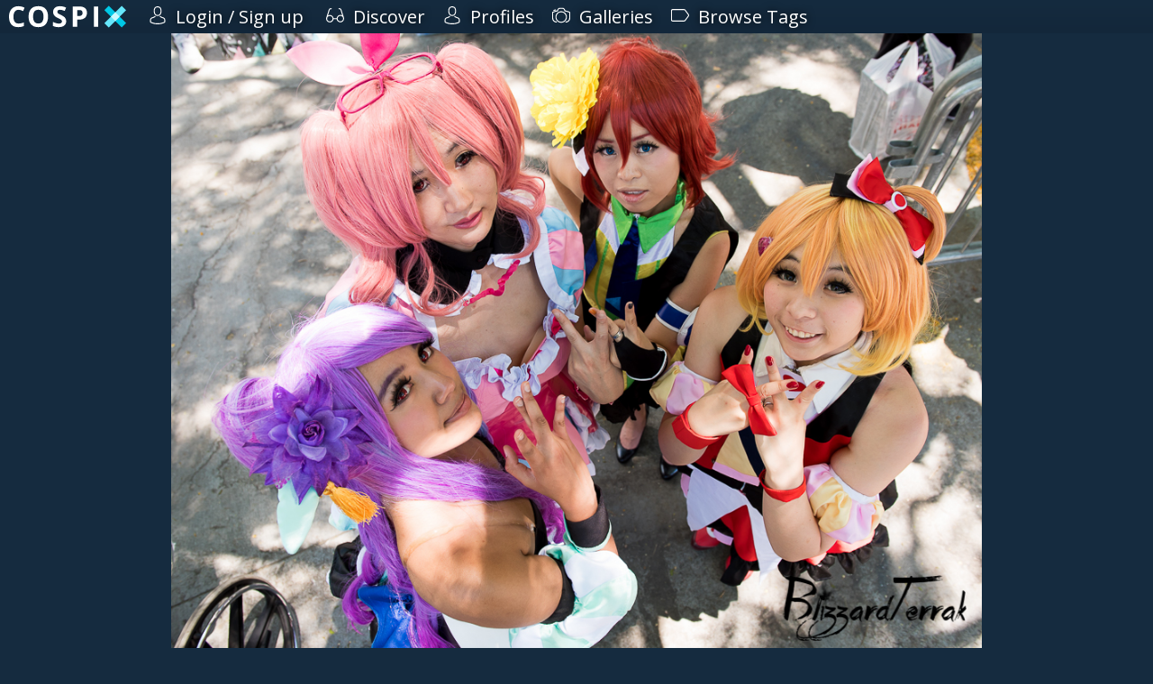

--- FILE ---
content_type: text/html; charset=utf-8
request_url: https://cospix.net/blizzardterrak/gallery/115462/03a01035fc6e6ce5355dca2fe3fa3c31
body_size: 12363
content:
<!DOCTYPE html>
<html lang="en" class="notranslate">
<head><meta charset="UTF-8" />

<title>Day 4 - Anime Expo 2017 by BlizzardTerrak Photography - Cospix</title>


<meta name="generator" content="AltaForm" />
<meta name="rating" content="general" />
<meta name="google" content="notranslate" />
<meta name="description" content="Cospix.net photo featuring BlizzardTerrak Photography" />
<meta name="keywords" content="cosplay, photo, gallery, BlizzardTerrak Photography" />
<meta name="viewport" content="width=device-width,initial-scale=1" />
<meta name="theme-color" content="#00C8E6" />

<meta property="fb:app_id" content="117743638408197" />
<meta property="og:type" content="website" />
<meta property="og:url" content="https://cospix.net/blizzardterrak/gallery/115462/03a01035fc6e6ce5355dca2fe3fa3c31" />
<meta property="og:site_name" content="Cospix" />
<meta property="og:title" content="Day 4 - Anime Expo 2017 by BlizzardTerrak Photography - Cospix" />

<meta property="og:image" content="https://cospix.net/files/03a/010/03a01035fc6e6ce5355dca2fe3fa3c31.jpg" />
<meta property="og:description" content="Cospix.net photo featuring BlizzardTerrak Photography" />

<meta name="twitter:card" content="photo" /><meta name="twitter:site" content="@cospixnet" /><meta name="twitter:domain" content="Cospix.net" /><meta name="twitter:title" content="Day 4 - Anime Expo 2017 by BlizzardTerrak Photography" /><meta name="twitter:image" content="https://cospix.net/files/03a/010/03a01035fc6e6ce5355dca2fe3fa3c31.jpg" /><meta name="twitter:description" content="Cospix.net photo featuring BlizzardTerrak Photography" />

<script>
var urlbase			= '';
var ga_account		= 'UA-45016625-1';
var ga_domain		= 'cospix.net';
var ga_userid		= '0';
window.onerror		= function(message,file,line,col,error) {
	var details		= {
		url:		document.location.href,
		message:	message,
		file:		file,
		line:		line,
		col:		col,
		error:		error,
		trace:		error?error.stack:null
	};
	console.log(details);
	$.post(urlbase+'/status/error', details);
};
</script>

<link rel="canonical" href="https://cospix.net/blizzardterrak/gallery/115462/03a01035fc6e6ce5355dca2fe3fa3c31" />

<link rel="stylesheet" type="text/css" href="https://fonts.googleapis.com/css?family=Open+Sans" />


<link rel="stylesheet" type="text/css" href="https://cospix.net/static/css/altaform.css.gz?8748ea03c8b6cb4cd2df86fd1cb2f344" />

<link rel="icon" sizes="192x192" href="/static/img/cpn-logo-icon.png" />
<link rel="shortcut icon" href="https://cospix.net/static/img/cpn-logo-icon.png" />
<link rel="apple-touch-icon" href="https://cospix.net/static/img/cpn-logo-200.png" />


<script async src="https://pagead2.googlesyndication.com/pagead/js/adsbygoogle.js"></script>

<script src="https://code.jquery.com/jquery-3.6.4.min.js" integrity="sha256-FgpCb/KJQlLNfOu91ta32o/NMZxltwRo8QtmkMRdAu8=" crossorigin="anonymous"></script>
<script>window.jQuery || document.write('<script src="https://cospix.net/static/jquery/jquery-3.6.4.min.js"><\/script>')</script>

<script src="https://code.jquery.com/ui/1.13.2/jquery-ui.min.js" integrity="sha256-VazP97ZCwtekAsvgPBSUwPFKdrwD3unUfSGVYrahUqU=" crossorigin="anonymous"></script>
<script>window.jQuery.ui || document.write('<script src="https://cospix.net/static/jquery/jquery-ui.min.js"><\/script>')</script>

<script src="https://cospix.net/static/js/altaform.js.gz?ed62587f0185886bfb2021aecb0658da"></script>





</head>
<body id="prometheus" class="prometheus-scale">
	<div id="popup-window" style="display:none"></div>
	<div id="af-notice" style="display:none"></div>

	<div style="position:relative; z-index:2">
		<div id="cospix-message-list"></div>
<div id="prometheus-menu-background"></div>


<nav id="prometheus-sidebar">
	<a id="prometheus-sidebar-menu">
		<svg class="svg-hamburger" viewBox="0 0 700 700" xmlns="http://www.w3.org/2000/svg"><path d="m350 0c-74.262 0-145.48 29.5-197.99 82.012-52.512 52.508-82.012 123.73-82.012 197.99s29.5 145.48 82.012 197.99c52.508 52.512 123.73 82.012 197.99 82.012s145.48-29.5 197.99-82.012c52.512-52.508 82.012-123.73 82.012-197.99 0-49.148-12.938-97.434-37.512-140-24.578-42.566-59.922-77.91-102.49-102.49-42.566-24.574-90.852-37.512-140-37.512zm149.33 392c0 4.9492-1.9648 9.6992-5.4648 13.199s-8.25 5.4688-13.199 5.4688h-261.34c-4.9492 0-9.6992-1.9688-13.199-5.4688s-5.4648-8.25-5.4648-13.199v-37.332c0-4.9531 1.9648-9.6992 5.4648-13.199 3.5-3.5039 8.25-5.4688 13.199-5.4688h261.34c4.9492 0 9.6992 1.9648 13.199 5.4688 3.5 3.5 5.4648 8.2461 5.4648 13.199zm0-93.332c0 4.9492-1.9648 9.6992-5.4648 13.199s-8.25 5.4648-13.199 5.4648h-261.34c-4.9492 0-9.6992-1.9648-13.199-5.4648s-5.4648-8.25-5.4648-13.199v-37.336c0-4.9492 1.9648-9.6992 5.4648-13.199s8.25-5.4648 13.199-5.4648h261.34c4.9492 0 9.6992 1.9648 13.199 5.4648s5.4648 8.25 5.4648 13.199zm0-93.332v-0.003907c0 4.9531-1.9648 9.6992-5.4648 13.199-3.5 3.5039-8.25 5.4688-13.199 5.4688h-261.34c-4.9492 0-9.6992-1.9648-13.199-5.4688-3.5-3.5-5.4648-8.2461-5.4648-13.199v-37.332c0-4.9492 1.9648-9.6992 5.4648-13.199s8.25-5.4688 13.199-5.4688h261.34c4.9492 0 9.6992 1.9688 13.199 5.4688s5.4648 8.25 5.4648 13.199z"/></svg>

	</a>

	<a href="/" id="cospix-logo-mobile">
		<svg class="svg-cospix" xmlns="http://www.w3.org/2000/svg" viewBox="0 0 450 85"><g transform="matrix(1.25,0,0,-1.25,0,85)"><g transform="scale(0.1,0.1)"><path d="m294.469,551.512c-49.977,0 -88.828,-18.91 -116.383,-56.434 -27.406,-37.668 -41.188,-90.144 -41.188,-157.422 0,-139.984 52.625,-210.047 157.571,-210.047 44.121,0 97.476,10.993 160.207,33.129l0,-111.6989C403.23,27.6445 345.629,16.8008 282.012,16.8008 190.691,16.8008 120.891,44.5313 72.5547,99.9063 24.2148,155.281 0,234.906 0,338.535c0,65.227 11.8711,122.387 35.6133,171.496 23.7461,49.106 57.8984,86.77 102.4607,113.008 44.41,26.09 96.594,39.289 156.395,39.289 60.98,0 122.246,-14.805 183.812,-44.269L435.332,509.883c-23.453,11.137 -47.082,20.847 -70.793,29.168 -23.723,8.324 -47.055,12.461 -70.07,12.461zM1200,340.152c0,-103.929 -25.86,-183.656 -77.39,-239.511 -51.47,-55.7933 -125.325,-83.8402 -221.485,-83.8402 -96.297,0 -170.055,28.0117 -221.625,83.8402 -51.574,55.82 -77.242,135.879 -77.242,240.382 0,104.512 25.777,184.461 77.387,239.508 51.687,55.133 125.769,82.668 222.359,82.668 96.445,0 170.236,-27.828 221.336,-83.398 51.02,-55.492 76.66,-135.442 76.66,-239.649zm-458.203,0c0,-70.066 13.277,-122.922 39.867,-158.457 26.574,-35.511 66.402,-53.207 119.461,-53.207 106.125,0 159.335,70.649 159.335,211.664 0,141.442 -52.92,212.239 -158.456,212.239 -53.059,0 -92.981,-17.856 -119.899,-53.5 -26.867,-35.582 -40.308,-88.536 -40.308,-158.739zM1757.96,199.727c0,-56.575 -20.35,-101.3481 -61.12,-133.977 -40.7,-32.5703 -97.63,-48.9492 -170.33,-48.9492 -66.98,0 -126.19,12.6015 -177.8,37.8125l0,123.7107c42.37,-18.906 78.31,-32.195 107.59,-39.871 29.32,-7.687 56.29,-11.723 80.62,-11.723 29.17,0 51.56,5.668 67.13,16.856 15.61,11.207 23.46,27.703 23.46,49.836 0,12.168 -3.55,23.168 -10.41,32.832 -6.74,9.508 -16.84,18.824 -30.19,27.703 -13.29,8.828 -40.41,23.152 -81.35,42.512 -38.34,18.129 -67.15,35.332 -86.34,51.886 -19.19,16.543 -34.49,35.915 -46.02,58.043 -11.45,21.961 -17.15,47.786 -17.15,77.247 0,55.554 18.85,99.328 56.43,131.043 37.59,31.722 89.7,47.64 156.1,47.64 32.69,0 63.8,-3.89 93.52,-11.586 29.61,-7.668 60.54,-18.613 92.93,-32.683l-42.95,-103.485c-33.56,13.781 -61.28,23.324 -83.11,28.731 -21.82,5.406 -43.38,8.207 -64.63,8.207 -25.22,0 -44.55,-5.91 -57.91,-17.59 -13.43,-11.746 -20.22,-27.117 -20.22,-46.027 0,-11.727 2.74,-21.95 8.2,-30.629 5.5,-8.735 14.07,-17.157 25.95,-25.364 11.87,-8.207 40.05,-22.839 84.28,-43.972 58.79,-28.086 99,-56.262 120.78,-84.43 21.72,-28.086 32.54,-62.742 32.54,-103.773zm337.5,158.156 43.83,0c40.89,0 71.53,8.07 91.9,24.187 20.36,16.118 30.49,39.723 30.49,70.649 0,31.222 -8.5,54.23 -25.51,69.183 -17,14.801 -43.83,22.282 -80.18,22.282l-60.53,0 0,-186.301zm300.63,99.527c0,-67.574 -21.12,-119.172 -63.33,-154.933 -42.2,-35.758 -102.32,-53.793 -180.13,-53.793l-57.17,0 0,-223.2387 -133.09,0 0,627.7887 200.51,0c76.23,0 134.12,-16.414 173.69,-49.097 39.73,-32.836 59.52,-81.649 59.52,-146.727zm211.16,-431.9647 0,627.7887 133.1,0 0,-627.7887 -133.1,0" style="fill:#fff" /><path d="M3600,140.598 3465.49,6.08594 2932.17,539.402 3066.68,673.914 3600,140.598" style="fill:#00C8E6" /><path d="M3600,539.402 3465.49,673.914 2932.17,140.598 3066.68,6.08594 3600,539.402" style="fill:#66e6fa" /><path d="M3400.59,340.004 3266.08,205.492 3131.57,340l134.52,134.512 134.5,-134.508" style="fill:#CDF9FF" /></g></g></svg>
	</a>

	<div id="prometheus-sidebar-links">

		<a href="/" id="cospix-logo">
			<svg class="svg-cospix" xmlns="http://www.w3.org/2000/svg" viewBox="0 0 450 85"><g transform="matrix(1.25,0,0,-1.25,0,85)"><g transform="scale(0.1,0.1)"><path d="m294.469,551.512c-49.977,0 -88.828,-18.91 -116.383,-56.434 -27.406,-37.668 -41.188,-90.144 -41.188,-157.422 0,-139.984 52.625,-210.047 157.571,-210.047 44.121,0 97.476,10.993 160.207,33.129l0,-111.6989C403.23,27.6445 345.629,16.8008 282.012,16.8008 190.691,16.8008 120.891,44.5313 72.5547,99.9063 24.2148,155.281 0,234.906 0,338.535c0,65.227 11.8711,122.387 35.6133,171.496 23.7461,49.106 57.8984,86.77 102.4607,113.008 44.41,26.09 96.594,39.289 156.395,39.289 60.98,0 122.246,-14.805 183.812,-44.269L435.332,509.883c-23.453,11.137 -47.082,20.847 -70.793,29.168 -23.723,8.324 -47.055,12.461 -70.07,12.461zM1200,340.152c0,-103.929 -25.86,-183.656 -77.39,-239.511 -51.47,-55.7933 -125.325,-83.8402 -221.485,-83.8402 -96.297,0 -170.055,28.0117 -221.625,83.8402 -51.574,55.82 -77.242,135.879 -77.242,240.382 0,104.512 25.777,184.461 77.387,239.508 51.687,55.133 125.769,82.668 222.359,82.668 96.445,0 170.236,-27.828 221.336,-83.398 51.02,-55.492 76.66,-135.442 76.66,-239.649zm-458.203,0c0,-70.066 13.277,-122.922 39.867,-158.457 26.574,-35.511 66.402,-53.207 119.461,-53.207 106.125,0 159.335,70.649 159.335,211.664 0,141.442 -52.92,212.239 -158.456,212.239 -53.059,0 -92.981,-17.856 -119.899,-53.5 -26.867,-35.582 -40.308,-88.536 -40.308,-158.739zM1757.96,199.727c0,-56.575 -20.35,-101.3481 -61.12,-133.977 -40.7,-32.5703 -97.63,-48.9492 -170.33,-48.9492 -66.98,0 -126.19,12.6015 -177.8,37.8125l0,123.7107c42.37,-18.906 78.31,-32.195 107.59,-39.871 29.32,-7.687 56.29,-11.723 80.62,-11.723 29.17,0 51.56,5.668 67.13,16.856 15.61,11.207 23.46,27.703 23.46,49.836 0,12.168 -3.55,23.168 -10.41,32.832 -6.74,9.508 -16.84,18.824 -30.19,27.703 -13.29,8.828 -40.41,23.152 -81.35,42.512 -38.34,18.129 -67.15,35.332 -86.34,51.886 -19.19,16.543 -34.49,35.915 -46.02,58.043 -11.45,21.961 -17.15,47.786 -17.15,77.247 0,55.554 18.85,99.328 56.43,131.043 37.59,31.722 89.7,47.64 156.1,47.64 32.69,0 63.8,-3.89 93.52,-11.586 29.61,-7.668 60.54,-18.613 92.93,-32.683l-42.95,-103.485c-33.56,13.781 -61.28,23.324 -83.11,28.731 -21.82,5.406 -43.38,8.207 -64.63,8.207 -25.22,0 -44.55,-5.91 -57.91,-17.59 -13.43,-11.746 -20.22,-27.117 -20.22,-46.027 0,-11.727 2.74,-21.95 8.2,-30.629 5.5,-8.735 14.07,-17.157 25.95,-25.364 11.87,-8.207 40.05,-22.839 84.28,-43.972 58.79,-28.086 99,-56.262 120.78,-84.43 21.72,-28.086 32.54,-62.742 32.54,-103.773zm337.5,158.156 43.83,0c40.89,0 71.53,8.07 91.9,24.187 20.36,16.118 30.49,39.723 30.49,70.649 0,31.222 -8.5,54.23 -25.51,69.183 -17,14.801 -43.83,22.282 -80.18,22.282l-60.53,0 0,-186.301zm300.63,99.527c0,-67.574 -21.12,-119.172 -63.33,-154.933 -42.2,-35.758 -102.32,-53.793 -180.13,-53.793l-57.17,0 0,-223.2387 -133.09,0 0,627.7887 200.51,0c76.23,0 134.12,-16.414 173.69,-49.097 39.73,-32.836 59.52,-81.649 59.52,-146.727zm211.16,-431.9647 0,627.7887 133.1,0 0,-627.7887 -133.1,0" style="fill:#fff" /><path d="M3600,140.598 3465.49,6.08594 2932.17,539.402 3066.68,673.914 3600,140.598" style="fill:#00C8E6" /><path d="M3600,539.402 3465.49,673.914 2932.17,140.598 3066.68,6.08594 3600,539.402" style="fill:#66e6fa" /><path d="M3400.59,340.004 3266.08,205.492 3131.57,340l134.52,134.512 134.5,-134.508" style="fill:#CDF9FF" /></g></g></svg>
		</a>



		<a href="/login">
			
			<svg class="svg-profile" xmlns="http://www.w3.org/2000/svg" viewBox="0 0 482.9 482.9"><path d="M239.7,260.2c0.5,0,1,0,1.6,0c0.2,0,0.4,0,0.6,0c0.3,0,0.7,0,1,0c29.3-0.5,53-10.8,70.5-30.5c38.5-43.4,32.1-117.8,31.4-124.9c-2.5-53.3-27.7-78.8-48.5-90.7C280.8,5.2,262.7,0.4,242.5,0h-0.7c-0.1,0-0.3,0-0.4,0h-0.6c-11.1,0-32.9,1.8-53.8,13.7c-21,11.9-46.6,37.4-49.1,91.1c-0.7,7.1-7.1,81.5,31.4,124.9C186.7,249.4,210.4,259.7,239.7,260.2zM164.6,107.3c0-0.3,0.1-0.6,0.1-0.8c3.3-71.7,54.2-79.4,76-79.4h0.4c0.2,0,0.5,0,0.8,0c27,0.6,72.9,11.6,76,79.4c0,0.3,0,0.6,0.1,0.8c0.1,0.7,7.1,68.7-24.7,104.5c-12.6,14.2-29.4,21.2-51.5,21.4c-0.2,0-0.3,0-0.5,0l0,0c-0.2,0-0.3,0-0.5,0c-22-0.2-38.9-7.2-51.4-21.4C157.7,176.2,164.5,107.9,164.6,107.3zM446.8,383.6c0-0.1,0-0.2,0-0.3c0-0.8-0.1-1.6-0.1-2.5c-0.6-19.8-1.9-66.1-45.3-80.9c-0.3-0.1-0.7-0.2-1-0.3c-45.1-11.5-82.6-37.5-83-37.8c-6.1-4.3-14.5-2.8-18.8,3.3c-4.3,6.1-2.8,14.5,3.3,18.8c1.7,1.2,41.5,28.9,91.3,41.7c23.3,8.3,25.9,33.2,26.6,56c0,0.9,0,1.7,0.1,2.5c0.1,9-0.5,22.9-2.1,30.9c-16.2,9.2-79.7,41-176.3,41c-96.2,0-160.1-31.9-176.4-41.1c-1.6-8-2.3-21.9-2.1-30.9c0-0.8,0.1-1.6,0.1-2.5c0.7-22.8,3.3-47.7,26.6-56c49.8-12.8,89.6-40.6,91.3-41.7c6.1-4.3,7.6-12.7,3.3-18.8c-4.3-6.1-12.7-7.6-18.8-3.3c-0.4,0.3-37.7,26.3-83,37.8c-0.4,0.1-0.7,0.2-1,0.3c-43.4,14.9-44.7,61.2-45.3,80.9c0,0.9,0,1.7-0.1,2.5c0,0.1,0,0.2,0,0.3c-0.1,5.2-0.2,31.9,5.1,45.3c1,2.6,2.8,4.8,5.2,6.3c3,2,74.9,47.8,195.2,47.8s192.2-45.9,195.2-47.8c2.3-1.5,4.2-3.7,5.2-6.3C447,415.5,446.9,388.8,446.8,383.6z"/></svg>
			<span>Login / Sign up</span>
		</a>



		

		




		



		<a href="/discover">
			<svg class="svg-discover" xmlns="http://www.w3.org/2000/svg" viewBox="0 0 487.803 487.803"><path d="M480.6,296.133L416,91.033c-9.1-29.9-40.9-46.8-70.8-37.7c-7.1,2.2-11.2,9.7-9,16.8s9.7,11.2,16.8,9c15.7-4.8,32.3,4.1,37.1,19.8v0.1l46.2,146.9c-14.7-8.3-31.6-13-49.6-13c-51.8,0-94.6,39.2-100.4,89.4h-85c-6.6-49.4-49-87.6-100.2-87.6c-18.1,0-35.1,4.8-49.8,13.1l46.8-148.8v-0.1c4.8-15.7,21.4-24.6,37.1-19.8c7.1,2.2,14.7-1.9,16.8-9c2.2-7.1-1.9-14.7-9-16.8c-29.9-9.1-61.6,7.8-70.8,37.7l-64.4,205.3c-0.2,0.6-0.3,1.1-0.4,1.7c-4.7,11.7-7.4,24.5-7.4,37.8c0,55.7,45.4,101.1,101.1,101.1c51.2,0,93.6-38.2,100.2-87.6h85.5c7.4,48.5,49.4,85.8,99.9,85.8c55.7,0,101.1-45.4,101.1-101.1C487.9,320.633,485.3,307.833,480.6,296.133zM101.2,409.933c-40.9,0-74.1-33.2-74.1-74.1s33.2-74.1,74.1-74.1s74.1,33.2,74.1,74.1S142,409.933,101.2,409.933zM386.8,408.133c-40.9,0-74.1-33.2-74.1-74.1s33.3-74.1,74.1-74.1s74.1,33.2,74.1,74.1S427.7,408.133,386.8,408.133z"/></svg>
			<span>Discover</span>
		</a><a href="/profile">
			<svg class="svg-profile" xmlns="http://www.w3.org/2000/svg" viewBox="0 0 482.9 482.9"><path d="M239.7,260.2c0.5,0,1,0,1.6,0c0.2,0,0.4,0,0.6,0c0.3,0,0.7,0,1,0c29.3-0.5,53-10.8,70.5-30.5c38.5-43.4,32.1-117.8,31.4-124.9c-2.5-53.3-27.7-78.8-48.5-90.7C280.8,5.2,262.7,0.4,242.5,0h-0.7c-0.1,0-0.3,0-0.4,0h-0.6c-11.1,0-32.9,1.8-53.8,13.7c-21,11.9-46.6,37.4-49.1,91.1c-0.7,7.1-7.1,81.5,31.4,124.9C186.7,249.4,210.4,259.7,239.7,260.2zM164.6,107.3c0-0.3,0.1-0.6,0.1-0.8c3.3-71.7,54.2-79.4,76-79.4h0.4c0.2,0,0.5,0,0.8,0c27,0.6,72.9,11.6,76,79.4c0,0.3,0,0.6,0.1,0.8c0.1,0.7,7.1,68.7-24.7,104.5c-12.6,14.2-29.4,21.2-51.5,21.4c-0.2,0-0.3,0-0.5,0l0,0c-0.2,0-0.3,0-0.5,0c-22-0.2-38.9-7.2-51.4-21.4C157.7,176.2,164.5,107.9,164.6,107.3zM446.8,383.6c0-0.1,0-0.2,0-0.3c0-0.8-0.1-1.6-0.1-2.5c-0.6-19.8-1.9-66.1-45.3-80.9c-0.3-0.1-0.7-0.2-1-0.3c-45.1-11.5-82.6-37.5-83-37.8c-6.1-4.3-14.5-2.8-18.8,3.3c-4.3,6.1-2.8,14.5,3.3,18.8c1.7,1.2,41.5,28.9,91.3,41.7c23.3,8.3,25.9,33.2,26.6,56c0,0.9,0,1.7,0.1,2.5c0.1,9-0.5,22.9-2.1,30.9c-16.2,9.2-79.7,41-176.3,41c-96.2,0-160.1-31.9-176.4-41.1c-1.6-8-2.3-21.9-2.1-30.9c0-0.8,0.1-1.6,0.1-2.5c0.7-22.8,3.3-47.7,26.6-56c49.8-12.8,89.6-40.6,91.3-41.7c6.1-4.3,7.6-12.7,3.3-18.8c-4.3-6.1-12.7-7.6-18.8-3.3c-0.4,0.3-37.7,26.3-83,37.8c-0.4,0.1-0.7,0.2-1,0.3c-43.4,14.9-44.7,61.2-45.3,80.9c0,0.9,0,1.7-0.1,2.5c0,0.1,0,0.2,0,0.3c-0.1,5.2-0.2,31.9,5.1,45.3c1,2.6,2.8,4.8,5.2,6.3c3,2,74.9,47.8,195.2,47.8s192.2-45.9,195.2-47.8c2.3-1.5,4.2-3.7,5.2-6.3C447,415.5,446.9,388.8,446.8,383.6z"/></svg>
			<span>Profiles</span>
		</a><a href="/gallery">
			<svg class="svg-gallery" xmlns="http://www.w3.org/2000/svg" viewBox="0 0 487.7 487.7"><path d="M480.5,151.65c-2-1.1-48.8-25.4-126.8-40.1l-3-12.8c-7.8-33.5-37.3-57-71.8-57h-70.1c-34.4,0-63.9,23.4-71.8,57l-3,12.8c-78,14.6-124.8,39-126.8,40.1c-4.4,2.3-7.2,6.9-7.2,11.9v159c0,63.7,51.8,115.6,115.6,115.6c7.5,0,13.5-6,13.5-13.5s-6-13.5-13.5-13.5c-48.8,0-88.6-39.7-88.6-88.6v-150.5c16.2-7.4,59-24.9,120.5-35.5c5.3-0.9,9.6-5,10.8-10.2l5-21.5c5-21.2,23.6-36.1,45.5-36.1h70.1c21.8,0,40.5,14.8,45.5,36.1l5,21.5c1.2,5.3,5.5,9.3,10.8,10.2c61.3,10.6,104.2,28.1,120.5,35.5v150.5c0,48.8-39.7,88.6-88.6,88.6c-7.5,0-13.5,6-13.5,13.5s6,13.5,13.5,13.5c63.7,0,115.6-51.8,115.6-115.6v-159C487.7,158.55,485,153.95,480.5,151.65zM44.2,124.05c1.4,0,2.8-0.2,4.2-0.7c14.2-4.7,29.1-8.9,44.3-12.5c7.3-1.7,11.7-9,10-16.2c-1.7-7.3-9-11.7-16.2-10c-15.9,3.8-31.6,8.2-46.6,13.1c-7.1,2.3-10.9,10-8.6,17C33.3,120.45,38.6,124.05,44.2,124.05zM243.9,135.05c-85.7,0-155.4,69.7-155.4,155.4s69.7,155.5,155.4,155.5s155.4-69.7,155.4-155.4S329.6,135.05,243.9,135.05zM243.9,418.95c-70.8,0-128.4-57.6-128.4-128.4s57.6-128.5,128.4-128.5s128.4,57.6,128.4,128.4S314.7,418.95,243.9,418.95z"/></svg>
			<span>Galleries</span>
		</a><a href="/tag">
			<svg xmlns="http://www.w3.org/2000/svg" viewBox="0 0 487.85 487.85"><path d="M479,215.275l-83.5-113.9c-11-15-33.3-26.3-51.8-26.3H39.2c-21.6,0-39.2,17.6-39.2,39.2v259.3c0,21.6,17.6,39.2,39.2,39.2h304.5c18.6,0,40.9-11.3,51.8-26.3l83.5-113.9C490.8,256.575,490.8,231.375,479,215.275zM457.2,256.775l-83.5,113.9c-5.8,8-20.2,15.2-30.1,15.2H39.2c-6.7,0-12.2-5.5-12.2-12.2v-259.4c0-6.7,5.5-12.2,12.2-12.2h304.5c9.9,0,24.2,7.3,30.1,15.2l83.5,113.9C462.1,237.875,462.1,250.075,457.2,256.775z"/></svg>
			<span>Browse Tags</span>
		</a>




	</div>
<!--
	<footer id="copyright">
		<a href="/legal">
			<svg viewBox="0 0 200 200" xmlns="http://www.w3.org/2000/svg"><defs><mask id="svg-copyright"><circle cx="100" cy="100" r="78" fill="white" /><circle cx="100" cy="100" r="60" fill="black" /><circle cx="100" cy="100" r="20" fill="white" /><rect x="115" y="94" width="45" height="16" fill="white" /></mask></defs><circle cx="100" cy="100" r="100" mask="url(#copyright)" /></svg>
		</a>
	</footer>

	<footer id="prometheus-footer">
		<div>
			<a href="/legal">&copy; 2026 Cospix.net</a>
		</div>
	</footer>
-->
</nav>


<script>
$('#prometheus-sidebar-menu, #prometheus-menu-background').click(function(){
	$('#prometheus-sidebar-links').slideToggle();
	$('#prometheus-menu-background').fadeToggle();
});
/*
$(window).on('resize', function(){
	if ($('#prometheus-sidebar-menu').css('display') == 'none') {
		$('#prometheus-sidebar-links').show();
	}
});
*/
</script>

	</div>

	<div id="body">
		
		<div class="clear"></div>
<div itemscope itemtype="http://schema.org/Photograph">

<div class="center" id="cospix-image-frame">
	<img src="//cospix.net/files/03a/010/03a01035fc6e6ce5355dca2fe3fa3c31.jpg" itemprop="image" alt="Cospix.net photo featuring BlizzardTerrak Photography"
		id="cpn-big-image" style="max-width:100%" />
</div>


<main class="cpn-default" id="cospix-image-data">
	<h1 class="cpn-header" itemprop="name">Day 4 - Anime Expo 2017 by BlizzardTerrak Photography</h1>



	<div id="cospix-image-share" class="cpn-default">

		<a class="cpn-favorite">
			
			<svg xmlns="http://www.w3.org/2000/svg" viewBox="0 0 471.701 471.701"><path d="M433.601,67.001c-24.7-24.7-57.4-38.2-92.3-38.2s-67.7,13.6-92.4,38.3l-12.9,12.9l-13.1-13.1c-24.7-24.7-57.6-38.4-92.5-38.4c-34.8,0-67.6,13.6-92.2,38.2c-24.7,24.7-38.3,57.5-38.2,92.4c0,34.9,13.7,67.6,38.4,92.3l187.8,187.8c2.6,2.6,6.1,4,9.5,4c3.4,0,6.9-1.3,9.5-3.9l188.2-187.5c24.7-24.7,38.3-57.5,38.3-92.4C471.801,124.501,458.301,91.701,433.601,67.001zM414.401,232.701l-178.7,178l-178.3-178.3c-19.6-19.6-30.4-45.6-30.4-73.3s10.7-53.7,30.3-73.2c19.5-19.5,45.5-30.3,73.1-30.3c27.7,0,53.8,10.8,73.4,30.4l22.6,22.6c5.3,5.3,13.8,5.3,19.1,0l22.4-22.4c19.6-19.6,45.7-30.4,73.3-30.4c27.6,0,53.6,10.8,73.2,30.3c19.6,19.6,30.3,45.6,30.3,73.3C444.801,187.101,434.001,213.101,414.401,232.701z"/></svg>
			Add to Favs
		</a>

		

		<a href="/blizzardterrak/gallery/115462">
			<svg xmlns="http://www.w3.org/2000/svg" viewBox="0 0 720 720"><g transform="matrix(1.0,0,0,-1.0,0,700)"><path style="fill:#4F4C4C;fill-rule:evenodd" d="m 370.51,516.26 114.72,0 c 7.48,0 40.71,-45.75 49.55,-56.74 l 23.42,0 c 19.21,0 34.92,-15.72 34.92,-34.92 l 0,-225.94 c 0,-19.2 -15.71,-34.91 -34.92,-34.91 l -396.41,0 c -19.2,0 -34.91,15.71 -34.91,34.91 l 0,225.94 c 0,19.2 15.71,34.92 34.91,34.92 l 27.73,0 0,27.72 65.73,0 0,-27.72 65.71,0 c 8.84,10.99 42.08,56.74 49.55,56.74 z m 57.36,-85.77 c 62.37,0 112.97,-50.6 112.97,-112.97 0,-62.38 -50.6,-112.97 -112.97,-112.97 -62.37,0 -112.97,50.59 -112.97,112.97 0,62.37 50.6,112.97 112.97,112.97 z m 0,-45.29 c 37.37,0 67.69,-30.31 67.69,-67.68 0,-37.37 -30.32,-67.69 -67.69,-67.69 -37.37,0 -67.69,30.32 -67.69,67.69 0,37.37 30.32,67.68 67.69,67.68" /></g></svg>
			View Full Gallery
		</a>

		<a target="_blank" href="https://www.facebook.com/sharer/sharer.php?u=https%3A%2F%2Fcospix.net%2Fblizzardterrak%2Fgallery%2F115462%2F03a01035fc6e6ce5355dca2fe3fa3c31">
			<svg class="cpn-svg cpn-svg-facebook" preserveAspectRatio="none" xmlns="http://www.w3.org/2000/svg" viewBox="0 0 52 52"><path fill="#00C8E6" d="M38.7,28.3l1-7.9h-7.8v-5c0-2.3,0.6-3.8,3.9-3.8l4.2,0v-7c-0.7-0.1-3.2-0.3-6.1-0.3c-6,0-10.1,3.7-10.1,10.4v5.8H17v7.9h6.8v20.2h8.1V28.3H38.7z"/></svg>
			Share on Facebook
		</a>

		<a target="_blank" href="https://twitter.com/home?status=Check%20out%20this%20awesome%20%23cosplay%20photo%20on%20%40cospixnet%21%20https%3A%2F%2Fcospix.net%2Fblizzardterrak%2Fgallery%2F115462%2F03a01035fc6e6ce5355dca2fe3fa3c31">
			<svg class="cpn-svg cpn-svg-twitter" preserveAspectRatio="none" xmlns="http://www.w3.org/2000/svg" viewBox="0 0 52 52"><path fill="#00C8E6" d="M48,13.2c-1.6,0.7-3.4,1.2-5.2,1.4c1.9-1.1,3.3-2.9,4-5c-1.7,1-3.7,1.8-5.7,2.2c-1.7-1.8-4-2.9-6.6-2.9c-5,0-9,4.1-9,9c0,0.7,0.1,1.4,0.2,2.1c-7.5-0.4-14.2-4-18.6-9.5c-0.8,1.3-1.2,2.9-1.2,4.5c0,3.1,1.6,5.9,4,7.5c-1.5,0-2.9-0.5-4.1-1.1v0.1c0,4.4,3.1,8,7.3,8.9c-0.8,0.2-1.6,0.3-2.4,0.3c-0.6,0-1.1-0.1-1.7-0.2c1.2,3.6,4.5,6.2,8.4,6.3c-3.1,2.4-7,3.9-11.2,3.9c-0.7,0-1.4,0-2.2-0.1c4,2.6,8.8,4.1,13.9,4.1C34.5,44.8,43.6,31,43.6,19c0-0.4,0-0.8,0-1.2C45.3,16.6,46.8,15,48,13.2z"/></svg>
			Share on Twitter
		</a>

		<a target="_blank" href="https://pinterest.com/pin/create/button/?url=https%3A%2F%2Fcospix.net%2Fblizzardterrak%2Fgallery%2F115462%2F03a01035fc6e6ce5355dca2fe3fa3c31&media=https:%2F%2Fcospix.net%2Ffiles%2F03a%2F010%2F03a01035fc6e6ce5355dca2fe3fa3c31.jpg&description=Check%20out%20this%20awesome%20cosplay%20photo%20on%20Cospix%21%20">
			<svg class="cpn-svg cpn-svg-pintrest" preserveAspectRatio="none" xmlns="http://www.w3.org/2000/svg" viewBox="0 0 52 52"><path fill="#00C8E6" d="M26,4.7C14.3,4.7,4.8,14.3,4.8,26c0,8.7,5.2,16.2,12.7,19.5c-0.1-1.5,0-3.3,0.4-4.9c0.4-1.7,2.7-11.6,2.7-11.6s-0.7-1.4-0.7-3.4c0-3.1,1.8-5.5,4.1-5.5c1.9,0,2.9,1.5,2.9,3.2c0,1.9-1.2,4.8-1.9,7.5c-0.5,2.3,1.1,4.1,3.4,4.1c4,0,6.7-5.2,6.7-11.3c0-4.7-3.1-8.1-8.8-8.1c-6.4,0-10.5,4.8-10.5,10.2c0,1.9,0.5,3.2,1.4,4.2c0.4,0.5,0.4,0.7,0.3,1.2c-0.1,0.4-0.3,1.3-0.4,1.7c-0.1,0.5-0.6,0.7-1.1,0.5c-3-1.2-4.4-4.5-4.4-8.1c0-6,5.1-13.3,15.2-13.3c8.1,0,13.5,5.9,13.5,12.2c0,8.3-4.6,14.6-11.5,14.6c-2.3,0-4.5-1.2-5.2-2.6c0,0-1.2,4.9-1.5,5.8c-0.5,1.6-1.3,3.3-2.1,4.6c1.9,0.6,3.9,0.9,6,0.9c11.7,0,21.2-9.5,21.2-21.3C47.2,14.3,37.7,4.7,26,4.7z"/></svg>
			Share on Pinterest
		</a>

		<a target="_blank" href="https://plus.google.com/share?url=https%3A%2F%2Fcospix.net%2Fblizzardterrak%2Fgallery%2F115462%2F03a01035fc6e6ce5355dca2fe3fa3c31">
			<svg class="cpn-svg cpn-svg-googleplus" preserveAspectRatio="none" xmlns="http://www.w3.org/2000/svg" viewBox="0 0 52 52"><path fill="#00C8E6" d="M25.1,6.7c0.4,0.2,0.8,0.5,1.2,1c0.4,0.4,0.9,1,1.3,1.6c0.4,0.6,0.7,1.3,1.1,2.2c0.3,0.8,0.4,1.8,0.4,2.9c0,2-0.5,3.7-1.4,4.9c-0.4,0.6-0.9,1.1-1.4,1.6c-0.5,0.5-1.1,1-1.7,1.5c-0.3,0.4-0.7,0.8-0.9,1.2c-0.3,0.5-0.5,1-0.5,1.6c0,0.6,0.2,1.1,0.5,1.5c0.3,0.4,0.6,0.7,0.9,1l1.9,1.6c1.2,1,2.3,2.1,3.2,3.3c0.9,1.2,1.3,2.8,1.3,4.7c0,2.8-1.2,5.2-3.7,7.4c-2.5,2.2-6.2,3.4-11,3.4c-4,0-7-0.9-9-2.6c-2-1.6-3-3.4-3-5.6c0-1.1,0.3-2.2,1-3.5c0.6-1.3,1.8-2.4,3.4-3.4c1.9-1.1,3.8-1.8,5.8-2.1c2-0.3,3.7-0.5,5-0.5c-0.4-0.5-0.8-1.1-1.1-1.7c-0.4-0.6-0.6-1.3-0.6-2.2c0-0.5,0.1-0.9,0.2-1.3c0.1-0.4,0.2-0.7,0.4-1c-0.6,0.1-1.3,0.1-1.8,0.1c-3,0-5.4-1-7-2.9c-1.7-1.8-2.5-3.8-2.5-6.1c0-2.8,1.2-5.4,3.6-7.7c1.6-1.3,3.3-2.2,5.1-2.6c1.7-0.4,3.4-0.5,4.9-0.5h11.4l-3.5,2.1H25.1z M27.3,39.7c0-1.5-0.5-2.7-1.4-3.8c-1-1-2.6-2.3-4.7-3.8c-0.4,0-0.8-0.1-1.3-0.1c-0.3,0-1,0-2.2,0.1c-1.2,0.2-2.4,0.4-3.6,0.8c-0.3,0.1-0.7,0.3-1.2,0.5c-0.5,0.2-1.1,0.6-1.6,1c-0.5,0.5-1,1-1.3,1.7c-0.4,0.7-0.6,1.6-0.6,2.6c0,2,0.9,3.7,2.7,5c1.7,1.3,4.1,2,7.1,2c2.7,0,4.8-0.6,6.2-1.8C26.6,42.9,27.3,41.4,27.3,39.7z M19.3,22.9c1.5-0.1,2.8-0.6,3.8-1.6c0.5-0.7,0.8-1.5,0.9-2.2c0.1-0.8,0.1-1.4,0.1-1.9c0-2.3-0.6-4.5-1.7-6.8c-0.5-1.1-1.3-2-2.1-2.7c-0.9-0.7-1.9-1-3.1-1c-1.6,0-2.8,0.7-3.9,1.9c-0.9,1.3-1.3,2.7-1.2,4.3c0,2.1,0.6,4.2,1.8,6.5c0.6,1,1.3,1.9,2.3,2.7C17,22.5,18.1,22.9,19.3,22.9z"/><polygon fill="#00C8E6" points="47.6,10.9 41.6,10.9 41.6,4.9 38.7,4.9 38.7,10.9 32.7,10.9 32.7,13.8 38.7,13.8 38.7,19.8 41.6,19.8 41.6,13.8 47.6,13.8 "/></svg>
			Share on Google+
		</a>

	</div>



	<div class="cpn-default center" style="margin-top:0.5em">
		


		<div class="center">
			<a class="nodec" href="/blizzardterrak/gallery/115462/92a602833e658b597a4aed8861fae030">
				<img src="//cospix.net/files/cce/e41/ccee419baa5ea249c152383feeb5c984" alt="Thumb" style="width:100px;height:100px" />
			</a><a class="nodec" href="/blizzardterrak/gallery/115462/0e200dd80b3657d5e1795faf8c44b3d1">
				<img src="//cospix.net/files/11b/b8f/11bb8fb4f27180488a60f4b241444324" alt="Thumb" style="width:100px;height:100px" />
			</a><a class="nodec" href="/blizzardterrak/gallery/115462/802328abedd4179c66d5ce472cce1764">
				<img src="//cospix.net/files/247/e00/247e003097eef8a8295c246329d0f731" alt="Thumb" style="width:100px;height:100px" />
			</a><a class="nodec" href="/blizzardterrak/gallery/115462/d31ab5024484e969f93c929c3df088fb">
				<img src="//cospix.net/files/b43/868/b43868b0e989a7d6ffb243c454a22b4a" alt="Thumb" style="width:100px;height:100px" />
			</a><a class="nodec" href="/blizzardterrak/gallery/115462/03a01035fc6e6ce5355dca2fe3fa3c31">
				<img src="//cospix.net/files/5d5/e89/5d5e8937765fe5503a77ed507f5e12f3" alt="Thumb" style="width:100px;height:100px" />
			</a><a class="nodec" href="/blizzardterrak/gallery/115462/0400e1ee6f263e899f3ec31a70dd9b98">
				<img src="//cospix.net/files/6b7/efb/6b7efbe70ef126355ff3d8cb2796f439" alt="Thumb" style="width:100px;height:100px" />
			</a><a class="nodec" href="/blizzardterrak/gallery/115462/022b77d514ff5b7cb42c475a8d5ef87f">
				<img src="//cospix.net/files/b00/764/b007647c22ec9f241bf3b932ff6b8a51" alt="Thumb" style="width:100px;height:100px" />
			</a><a class="nodec" href="/blizzardterrak/gallery/115462/7beae257e6e410761d7ab46da26d3861">
				<img src="//cospix.net/files/bce/a24/bcea2433eb540c9a21a185dc7fc29dbb" alt="Thumb" style="width:100px;height:100px" />
			</a><a class="nodec" href="/blizzardterrak/gallery/115462/0e878b8fe91e4fc095c4ebd8ab7fbcd3">
				<img src="//cospix.net/files/9cf/a5c/9cfa5c6415e1760ec4afe40e0be449a3" alt="Thumb" style="width:100px;height:100px" />
			</a>
		</div>


		<div class="cpn-exif">
			<svg xmlns="http://www.w3.org/2000/svg" viewBox="0 0 463 463"><path d="M279.5,152c-52.659,0-95.5,42.841-95.5,95.5s42.841,95.5,95.5,95.5s95.5-42.841,95.5-95.5S332.159,152,279.5,152z M279.5,328c-44.388,0-80.5-36.112-80.5-80.5s36.112-80.5,80.5-80.5s80.5,36.112,80.5,80.5S323.888,328,279.5,328zM279.5,200c-26.191,0-47.5,21.309-47.5,47.5s21.309,47.5,47.5,47.5s47.5-21.309,47.5-47.5S305.691,200,279.5,200z M279.5,280c-17.92,0-32.5-14.58-32.5-32.5s14.58-32.5,32.5-32.5s32.5,14.58,32.5,32.5S297.42,280,279.5,280zM279.5,233c-7.995,0-14.5,6.505-14.5,14.5s6.505,14.5,14.5,14.5s14.5-6.505,14.5-14.5S287.495,233,279.5,233zM423.5,120h-30.111c-3.24,0-6.154-1.8-7.603-4.699l-18.733-37.467C360.318,64.367,346.781,56,331.723,56H227.277c-15.058,0-28.595,8.367-35.33,21.835l-18.733,37.466c-1.449,2.898-4.363,4.699-7.603,4.699H111v-8.5c0-8.547-6.953-15.5-15.5-15.5h-48c-8.547,0-15.5,6.953-15.5,15.5v9.223C13.795,124.238,0,140.284,0,159.5v208C0,389.28,17.72,407,39.5,407h384c21.78,0,39.5-17.72,39.5-39.5v-208C463,137.72,445.28,120,423.5,120z M227.277,71h104.446c9.339,0,17.736,5.189,21.914,13.543L355.365,88h-151.73l1.728-3.457C209.541,76.189,217.938,71,227.277,71zM47.5,111h48c0.276,0,0.5,0.224,0.5,0.5v8.5H47v-8.5C47,111.224,47.224,111,47.5,111zM15,367.5v-208c0-13.509,10.991-24.5,24.5-24.5H112v257H39.5C25.991,392,15,381.009,15,367.5z M448,367.5c0,13.509-10.991,24.5-24.5,24.5H127V135h38.611c8.958,0,17.013-4.978,21.02-12.991L196.135,103h166.73l9.505,19.009C376.376,130.022,384.43,135,393.389,135H423.5c13.509,0,24.5,10.991,24.5,24.5V367.5zM403.5,152c-10.882,0-20.308,6.354-24.763,15.547C355.345,138.571,319.553,120,279.5,120C209.196,120,152,177.196,152,247.5S209.196,375,279.5,375S407,317.804,407,247.5c0-14.22-2.342-27.904-6.657-40.687c1.037,0.119,2.089,0.187,3.157,0.187c15.164,0,27.5-12.336,27.5-27.5S418.664,152,403.5,152z M279.5,360C217.467,360,167,309.533,167,247.5S217.467,135,279.5,135S392,185.467,392,247.5S341.533,360,279.5,360z M403.5,192c-6.893,0-12.5-5.607-12.5-12.5s5.607-12.5,12.5-12.5s12.5,5.607,12.5,12.5S410.393,192,403.5,192zM87.5,152c-4.142,0-7.5,3.358-7.5,7.5v208c0,4.142,3.358,7.5,7.5,7.5s7.5-3.358,7.5-7.5v-208C95,155.358,91.642,152,87.5,152z"/></svg>
			<table>
				

				

				

				

				
			</table>
		</div>

	</div>


	<div class="clear"></div>


	<div class="cpn-default cpn-image-details">

		<div id="cpn-image-download">

			

			<a href="/image/download/03a01035fc6e6ce5355dca2fe3fa3c31" target="_blank">
				<svg xmlns="http://www.w3.org/2000/svg" viewBox="-200 -300 1470 1470"><path style="fill:#4F4C4C" d="M714.24 517.888q0 -7.812 -5.022 -12.834t-12.834 -5.022h-124.992v-196.416q0 -7.254 -5.301 -12.555t-12.555 -5.301h-107.136q-7.254 0 -12.555 5.301t-5.301 12.555v196.416h-124.992q-7.254 0 -12.555 5.301t-5.301 12.555q0 7.812 5.022 12.834l196.416 196.416q5.022 5.022 12.834 5.022t12.834 -5.022l195.858 -195.858q5.58 -6.696 5.58 -13.392zm357.12 124.992q0 88.722 -62.775 151.497t-151.497 62.775h-607.104q-103.23 0 -176.607 -73.377t-73.377 -176.607q0 -72.54 39.06 -133.92t104.904 -92.07q-1.116 -16.74 -1.116 -23.994 0 -118.296 83.7 -201.996t201.996 -83.7q87.048 0 159.309 48.546t105.183 128.898q39.618 -34.596 92.628 -34.596 59.148 0 100.998 41.85t41.85 100.998q0 42.408 -22.878 77.004 72.54 17.298 119.133 75.609t46.593 133.083z"/></svg>
				Download Original Image
			</a>

			

			<a href="https://www.google.com/searchbyimage?image_url=https:%2F%2Fcospix.net%2Ffiles%2F03a%2F010%2F03a01035fc6e6ce5355dca2fe3fa3c31.jpg" target="_blank">
				<svg version="1.1" xmlns="http://www.w3.org/2000/svg" viewBox="-100 -100 712 712"><path style="fill:#4F4C4C" d="M338.752,99.482c-65.965-65.974-173.306-65.974-239.277,0c-65.967,65.964-65.967,173.305,0,239.269 c63.708,63.712,165.99,65.879,232.342,6.544l13.413,13.413c-3.34,8.56-1.59,18.623,5.311,25.528l70.782,70.782 c9.305,9.31,24.397,9.305,33.696,0c9.31-9.299,9.31-24.387,0-33.696l-70.777-70.772c-6.905-6.899-16.988-8.65-25.533-5.311 l-13.413-13.423C404.636,265.465,402.463,163.188,338.752,99.482z M119.698,318.539c-54.819-54.819-54.819-144.015,0-198.834 c54.819-54.83,144.017-54.819,198.836,0s54.819,144.02,0,198.839S174.517,373.358,119.698,318.539z M153.1,151.877c23.944-23.95,51.774-41.331,81.037-52.169c-33.153-1.886-68.66,11.014-95.909,38.253 c-27.624,27.626-40.488,63.746-38.142,97.302C110.841,205.137,128.511,176.46,153.1,151.877z"/></svg>
				Google Reverse Image Search
			</a>

			

		</div>


		


		

		

		<div class="clear"></div>
	</div>
</main>


<div class="cpn-default cpn-discover-parent" id="cospix-image-discover" style="margin:20px auto">
<div class="cpn-default cpn-discover">
	<a	href="/blizzardterrak/gallery/115462"
		style="width:300px; background-color:#fff"
		>

		<figure style="color:#fff">
			<img src="//cospix.net/files/af2/850/af2850b4399e977ac1d551e33a82d199"/>
			<figcaption>
				<div class="cpn-discover-text">
					<span>BlizzardTerrak Photography</span>
					
					<span>Day 4 - Anime Expo 2017</span>
				</div>
			</figcaption>
		</figure>
	</a><a	href="/event/anime%20expo%202017%20%28ax%29"
		style="width:300px; background-color:#fff"
		>

		<figure style="color:#fff">
			<img src="//cospix.net/files/aac/1a0/aac1a087089dde8859ea5f1a92c1f29d"/>
			<figcaption>
				<div class="cpn-discover-text">
					
					
					<span>Anime Expo 2017 (AX)</span>
				</div>
			</figcaption>
		</figure>
	</a><a	href="/tag/camera/nikon%20d750"
		style="width:300px; background-color:#fff"
		>

		<figure style="color:#fff">
			<img src="//cospix.net/files/5bd/3b0/5bd3b0a29ad7f3e67f0c32b195cbcca1"/>
			<figcaption>
				<div class="cpn-discover-text">
					
					
					<span>NIKON D750</span>
				</div>
			</figcaption>
		</figure>
	</a><a	href="/tag/lens/24.0-70.0%20mm%20f%e2%81%842.8"
		style="width:300px; background-color:#fff"
		>

		<figure style="color:#fff">
			<img src="//cospix.net/files/7da/aab/7daaab1936200939f20876249ad736f0"/>
			<figcaption>
				<div class="cpn-discover-text">
					
					
					<span>24.0-70.0 mm f⁄2.8</span>
				</div>
			</figcaption>
		</figure>
	</a><a	href="/tag/software/adobe%20photoshop%20lightroom%205.7.1%20%28windows%29"
		style="width:300px; background-color:#fff"
		>

		<figure style="color:#fff">
			<img src="//cospix.net/files/a92/d09/a92d0993c3ef350770ba1e28efcafeb6"/>
			<figcaption>
				<div class="cpn-discover-text">
					
					
					<span>Adobe Photoshop Lightroom 5.7.1 (Windows)</span>
				</div>
			</figcaption>
		</figure>
	</a>

	<a class="prometheus-insert"></a>
	<a class="prometheus-insert"></a>
	<a class="prometheus-insert"></a>
	<a class="prometheus-insert"></a>
	<a class="prometheus-insert"></a>
</div>

</div>


<script>
$(function(){
	$('#cospix-image-data h1').click(function(){
		$('html,body').animate({
			scrollTop: ($(window).scrollTop() < 20) ? ($(window).height()-40) : 0
		}, 500);
	});

	$(document).keyup(function(e){
		if (e.target.nodeName == 'INPUT') return;
		if (e.target.nodeName == 'SELECT') return;
		if (e.target.nodeName == 'TEXTAREA') return;

		if (e.keyCode == 37) {
			var hash = 'd31ab5024484e969f93c929c3df088fb';
			if (hash == '') return;
			redirect('/image/'+hash+'?gallery=115462');
		}

		if (e.keyCode == 39) {
			var hash = '0400e1ee6f263e899f3ec31a70dd9b98';
			if (hash == '') return;
			redirect('/image/'+hash+'?gallery=115462');
		}
	});

	$('.cpn-favorite').click(function(){
		var txt = $(this).text().trim().toLowerCase().split(' ');
		$.post('/image/favorite/'+txt[0], {
			id:		115462,
			hash:	'03a01035fc6e6ce5355dca2fe3fa3c31',
		}, function(data){ $('.cpn-favorite').html(data) });
	});
});
//owner: 0
</script>



</div>
	<div class="clear">&nbsp;</div>
	</div>

	
</body>
</html>
